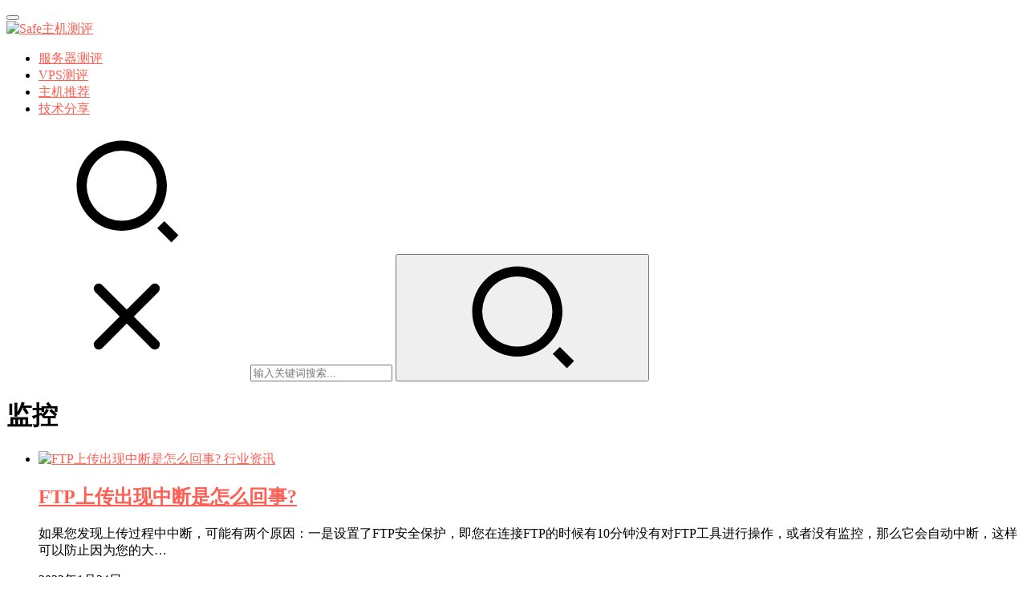

--- FILE ---
content_type: text/html; charset=UTF-8
request_url: https://www.safeidc.cn/tag/%E7%9B%91%E6%8E%A7
body_size: 7565
content:
<!DOCTYPE html>
<html lang="zh-CN">
<head>
    <meta charset="UTF-8">
    <meta http-equiv="X-UA-Compatible" content="IE=Edge,chrome=1">
    <meta name="renderer" content="webkit">
    <meta name="viewport" content="initial-scale=1.0,user-scalable=no,maximum-scale=1,width=device-width">
    <title>监控 | Safe主机测评</title>
    <meta name="keywords" content="监控" />
<meta property="og:type" content="webpage" />
<meta property="og:url" content="https://www.safeidc.cn/tag/%E7%9B%91%E6%8E%A7" />
<meta property="og:site_name" content="Safe主机测评" />
<meta property="og:title" content="监控" />
<meta name="applicable-device" content="pc,mobile" />
<meta http-equiv="Cache-Control" content="no-transform" />
<link rel='dns-prefetch' href='//at.alicdn.com' />
<link rel="alternate" type="application/rss+xml" title="Safe主机测评 &raquo; 监控标签Feed" href="https://www.safeidc.cn/tag/%e7%9b%91%e6%8e%a7/feed" />
<link rel='stylesheet' id='stylesheet-css'  href='https://www.safeidc.cn/wp-content/themes/justnews/css/style.css?ver=6.0.1' type='text/css' media='all' />
<link rel='stylesheet' id='font-awesome-css'  href='https://www.safeidc.cn/wp-content/themes/justnews/themer/assets/css/font-awesome.css?ver=6.0.1' type='text/css' media='all' />
<link rel='stylesheet' id='wp-block-library-css'  href='https://www.safeidc.cn/wp-includes/css/dist/block-library/style.min.css?ver=5.3.20' type='text/css' media='all' />
<link rel='stylesheet' id='QAPress-css'  href='https://www.safeidc.cn/wp-content/plugins/QAPress/css/style.css?ver=2.3.1' type='text/css' media='all' />
<style id='QAPress-inline-css' type='text/css'>

        .q-content .topic-tab,.q-content .q-answer .as-user,.q-content .q-answer .as-comment-name,.profile-QAPress-tab .QAPress-tab-item{color: #d65138;}
        .q-content .q-topic-wrap a:hover,.q-content .q-answer .as-action a:hover,.q-content .topic-tab:hover,.q-content .topic-title:hover{color:#dd8502;}
        .q-content .put-top,.q-content .topic-tab.current-tab,.q-content .q-answer .as-submit .btn-submit,.q-content .q-answer .as-comments-submit,.q-content .q-add-header .btn-post,.q-content .q-pagination .current,.q-btn-new,.profile-QAPress-tab .QAPress-tab-item.active,.q-mobile-ask a{background-color:#d65138;}
        .q-content .q-answer .as-submit .btn-submit:hover,.q-content .q-answer .as-comments-submit:hover,.q-content .q-add-header .btn-post:hover,.q-content .topic-tab.current-tab:hover,.q-content .q-pagination a:hover,.q-btn-new:hover,.profile-QAPress-tab .QAPress-tab-item:hover,.q-mobile-ask a:hover{background-color:#dd8502;}
        .q-content .q-answer .as-comments-input:focus,.profile-QAPress-tab .QAPress-tab-item{border-color: #d65138;}
        .profile-QAPress-tab .QAPress-tab-item:hover{border-color: #dd8502;}
        
</style>
<script type='text/javascript' src='https://cdn.jsdelivr.net/npm/jquery@1.12.4/dist/jquery.min.js?ver=1.12.4'></script>
<script type='text/javascript' src='https://www.safeidc.cn/wp-includes/js/jquery/jquery-migrate.min.js?ver=1.4.1'></script>
<script type='text/javascript' src='//at.alicdn.com/t/font_2010989_pnpf7kimxx.js?ver=6.0.1'></script>
<link rel="EditURI" type="application/rsd+xml" title="RSD" href="https://www.safeidc.cn/xmlrpc.php?rsd" />
<link rel="wlwmanifest" type="application/wlwmanifest+xml" href="https://www.safeidc.cn/wp-includes/wlwmanifest.xml" /> 
        <style>
            a, .text-primary, .btn.active, .btn:active, .btn:focus, .btn:hover, .btn.btn-primary .badge, .panel-primary>.panel-heading .badge, .member-form-tab li.active a, .member-account-menu .member-nav-icon, .member-lp-process li.active p, .wpcom-profile .user-group, .wpcom-profile .wpcom-profile-nav li.active a, .wpcom-profile .profile-tab-item.active, .user-card-name .user-group, .plyr--full-ui input[type=range], body>header.header .nav>li.active>a, body>header.header .dropdown-menu>.active>a, .entry .entry-info .nickname, .entry .entry-content .has-theme-color-color, .entry-bar-inner .user-group, .entry-action .btn-dashang, .entry-action .btn-zan, .entry-readmore-btn, .form-submit-text span, .widget_profile .user-group, .list.tabs .tab.active a, .load-more, .kx-list .kx-time{color: #ff5e52;}.bg-primary, .btn.btn-primary, .btn.btn-primary.disabled.focus, .btn.btn-primary.disabled:focus, .btn.btn-primary.disabled:hover, .btn.btn-primary[disabled].focus, .btn.btn-primary[disabled]:focus, .btn.btn-primary[disabled]:hover, fieldset[disabled] .btn.btn-primary.focus, fieldset[disabled] .btn.btn-primary:focus, fieldset[disabled] .btn.btn-primary:hover, .nav-pills>li.active>a, .nav-pills>li.active>a:focus, .nav-pills>li.active>a:hover, .label-primary, .panel-primary>.panel-heading, .action.action-color-1 .action-item, .entry .entry-content .has-theme-color-background-color, .comment-reply-title:before, .comments-title:before, .entry-related-title:before, .widget-title:before, .search-form .submit, .sec-panel-head h1 span:before, .sec-panel-head h2 span:before, .sec-panel-head h3 span:before, .wpcom-slider .swiper-pagination .swiper-pagination-bullet-active, .tagHandler ul.tagHandlerContainer li.tagItem{background-color: #ff5e52;}.form-control:focus, .btn.active, .btn:active, .btn.btn-primary, .btn.btn-primary.active, .btn.btn-primary:active, .btn.btn-primary.disabled.focus, .btn.btn-primary.disabled:focus, .btn.btn-primary.disabled:hover, .btn.btn-primary[disabled].focus, .btn.btn-primary[disabled]:focus, .btn.btn-primary[disabled]:hover, fieldset[disabled] .btn.btn-primary.focus, fieldset[disabled] .btn.btn-primary:focus, fieldset[disabled] .btn.btn-primary:hover, .nav .open>a, .nav .open>a:focus, .nav .open>a:hover, .panel-primary, .panel-primary>.panel-heading, .wpcom-profile .profile-tab-item.active, .search-form input.keyword:focus, .load-more{border-color: #ff5e52;}.btn.active:before, .btn:active:before, .btn:focus:before, .btn:hover:before, .TCaptcha-button .TCaptcha-icon:after, .wpcom-profile .user-group, .user-card-name .user-group, .smartphoto-loader, .entry-bar-inner .user-group, .entry-action .btn-dashang, .entry-action .btn-zan, .entry-readmore-btn, .widget-kx-list .kx-item:before, .widget_profile .user-group, .kx-list .kx-time:before{border-color: #ff5e52;}.btn.active:after, .btn:active:after, .btn:focus:after, .btn:hover:after, .page-numbers>li.active, .pagination>li.active, .swiper-pagination-bullet-active, .swiper-pagination-progress .swiper-pagination-progressbar, .hot-slider .swiper-button-next, .hot-slider .swiper-button-prev, .action .action-item-inner h2, .action .action-item-inner h3, .action .action-item-inner h4, .TCaptcha-button .TCaptcha-icon i, .TCaptcha-button .TCaptcha-icon:before, .member-account-menu .active:before, .member-lp-process li.active i, .member-lp-process li.processed .process-line, .wpcom-profile .user-group:after, .wpcom-profile .profile-tab-item.active:after, .user-card-name .user-group:after, .modules-video .modal-player, .social-login-form .sl-input-submit, .plyr--audio .plyr__control.plyr__tab-focus, .plyr--audio .plyr__control:hover, .plyr--audio .plyr__control[aria-expanded=true], .plyr--video .plyr__control.plyr__tab-focus, .plyr--video .plyr__control:hover, .plyr--video .plyr__control[aria-expanded=true], .plyr__control--overlaid, .plyr__control--overlaid:focus, .plyr__control--overlaid:hover, .plyr__menu__container .plyr__control[role=menuitemradio][aria-checked=true]:before, .entry-bar-inner .user-group:after, .post-loop-default .item-title a .sticky-post, .post-loop-card .item-title .sticky-post, .post-loop-image .item-title .sticky-post, .sidebar .widget_nav_menu ul li.current-menu-item a, .sidebar .widget_nav_menu ul li.current-post-parent a, .widget_profile .user-group:after, .list.tabs .tab.active a:after, .kx-list .kx-date:before{background-color: #ff5e52;}.panel-primary>.panel-heading+.panel-collapse>.panel-body{border-top-color: #ff5e52;}.panel-primary>.panel-footer+.panel-collapse>.panel-body, .member-form-tab li.active{border-bottom-color: #ff5e52;}.wpcom-profile .wpcom-profile-nav li.active a{border-bottom-color: #ff5e52;}.entry .entry-content .h3, .entry .entry-content h3, .entry .member-account-content .woocommerce h2{border-left-color: #ff5e52;}a:hover, .breadcrumb>li a:hover, .page-numbers .pagination-go .pgo-btn:hover, .pagination .pagination-go .pgo-btn:hover, .close:focus, .close:hover, .action .action-share-item:hover, .member-form .form-group.active .wi, .member-form .form-group.active .show-password .wi:hover, .member-form .form-group.error .show-password .wi:hover, .member-form .show-password .wi:hover, .member-form-tab a:hover, .member-account-name a:hover, .member-account-menu li:hover, .wpcom-profile .wpcom-profile-nav a:hover, .wpcom-profile .follow-item .follow-item-text .follow-item-name a:hover, .wpcom-profile-main .profile-posts-list .item-title a:hover, .wpcom-profile-main .profile-comments-list .comment-item-link a:hover, .hentry .member-account-wrap .notify-list .notify-item.status-1 .notify-item-title a:hover, .hentry .member-account-wrap .notify-list .notify-item-title a:hover, .user-card-name:hover, body>header.header .nav>li>a:hover, body>header.header .wpcom-adv-menu>.menu-item-style>.menu-item-wrap>li>a:hover, .navbar-action .login:focus, .navbar-action .login:hover, .navbar-action .profile a:hover, .navbar-search-close:hover, .navbar-search-btn:hover, .navbar-search-icon:focus, .navbar-search-icon:hover, .entry .entry-info a:focus, .entry .entry-info a:hover, .entry .entry-content .has-theme-hover-color, .entry .entry-content .wp-block-wpcom-accordion .panel-heading .panel-title a:hover, .entry .entry-content .wp-block-wpcom-accordion .panel-heading .panel-title a:hover .wi, .entry-bar .info-item a:hover, .comments-list .comment-children .comment-text-reply a:hover, .comments-list .reply a:hover, .comment-body .nickname a:hover, #cancel-comment-reply-link:hover, .post-loop-list .item a:hover, .post-loop-default .item-title a:hover, .post-loop-default .item-meta a:hover, .post-loop-card .item-title a:hover, .post-loop-image .item-title a:hover, .post-loop-image .item-meta-author .avatar:hover, .widget ol a:hover, .widget ul a:hover, .widget_kuaixun .widget-title-more:hover, .widget_profile .profile-name:hover, .sec-panel-head .more:hover, .el-boxed .sec-panel-head h1 span a:hover, .el-boxed .sec-panel-head h2 span a:hover, .el-boxed .sec-panel-head h3 span a:hover, .list.tabs .tab a:hover, .list-links a:focus, .list-links a:hover, .kx-list .kx-content h2 a:hover, .kx-meta .j-mobile-share:hover, .modules-category-posts .sec-panel-more a:hover{color: #d65138;}.page-numbers>li:hover, .pagination>li:hover, .hot-slider .swiper-button-prev:hover, .hot-slider .swiper-container-rtl .swiper-button-next:hover, .hot-slider .swiper-button-next:hover, .hot-slider .swiper-container-rtl .swiper-button-prev:hover, .member-account-menu .active:hover:before, .wpcom-profile .wpcom-profile-setcover:hover, .wpcom-profile .profile-tab-item:hover, .social-login-form .sl-input-submit:hover, body>header.header .dropdown-menu>.active>a:focus, body>header.header .dropdown-menu>.active>a:hover, body>header.header .dropdown-menu>li>a:hover, body>header.header .wpcom-adv-menu>.menu-item-style>.menu-item-wrap .dropdown-menu li a:hover, .entry-tag a:focus, .entry-tag a:hover, .wpcom-shortcode-tags li:hover, .page-no-sidebar.member-login .btn-home:hover, .page-no-sidebar.member-register .btn-home:hover, .post-loop-default .item-category:hover, .post-loop-card .item-img .item-category:hover, .post-loop-image .item-img .item-category:hover, .widget .tagcloud a:hover, .sidebar .widget_nav_menu ul li.current-menu-item .sub-menu a:hover, .sidebar .widget_nav_menu ul li.current-post-parent .sub-menu a:hover, .sidebar .widget_nav_menu ul li a:hover, .footer-sns .sns-icon:after, .list.tabs .tab.active a:hover:after, .load-more:focus, .load-more:hover, .modules-carousel-posts .sec-panel-more .swiper-button-next:hover, .modules-carousel-posts .sec-panel-more .swiper-button-prev:hover{background-color: #d65138;}.page-numbers .pagination-go .pgo-input:focus, .pagination .pagination-go .pgo-input:focus, .member-form .form-group.active .form-input, .wpcom-profile .wpcom-profile-setcover:hover, .wpcom-profile .profile-tab-item:hover, .entry-tag a:focus, .entry-tag a:hover, .entry-action .btn-dashang.liked, .entry-action .btn-dashang:hover, .entry-action .btn-zan.liked, .entry-action .btn-zan:hover, .entry-readmore-btn:hover, .widget .tagcloud a:hover, .widget-kx-list .kx-item:hover:before, .widget-kx-list .kx-item.active:before, .load-more:focus, .load-more:hover{border-color: #d65138;}.action .action-item:hover, .entry .entry-content .has-theme-hover-background-color, .entry-action .btn-dashang.liked, .entry-action .btn-dashang:hover, .entry-action .btn-zan.liked, .entry-action .btn-zan:hover, .entry-readmore-btn:hover, .search-form .submit:hover, .wpcom-slider .swiper-pagination span:hover, .tagHandler ul.tagHandlerContainer li.tagItem:hover{background-color: #d65138;}.member-form-tab li.active:hover{border-bottom-color: #d65138;}.member-account-input input:focus, .member-account-input select:focus, .member-account-input textarea:focus, .modules-carousel-posts .sec-panel-more .swiper-button-next:hover, .modules-carousel-posts .sec-panel-more .swiper-button-prev:hover{border-color: #d65138;}.wpcom-profile .wpcom-profile-nav a:hover{border-bottom-color: #d65138;}@media (max-width:991px){.navbar-collapse{background-color: #ff5e52;}}@media (max-width:767px){.entry-bar .info-item.share .mobile{background-color: #ff5e52;}}                        body>header.header{background-color: #fff;;}
                        body>header.header .logo img{max-height: 45px;}
                        @media (max-width: 767px){
                body>header.header .logo img{max-height: 36px;}
            }
                        .entry .entry-video{ height: 482px;}
            @media (max-width: 1219px){
                .entry .entry-video{ height: 386.49883449883px;}
            }
            @media (max-width: 991px){
                .entry .entry-video{ height: 449.41724941725px;}
            }
            @media (max-width: 767px){
                .entry .entry-video{ height: 344.28571428571px;}
            }
            @media (max-width: 500px){
                .entry .entry-video{ height: 241px;}
            }
                    </style>
        <!--[if lte IE 9]><script src="https://www.safeidc.cn/wp-content/themes/justnews/js/update.js"></script><![endif]-->
</head>
<body class="archive tag tag-759 lang-cn el-boxed">
<header class="header">
    <div class="container clearfix">
        <div class="navbar-header">
            <button type="button" class="navbar-toggle collapsed" data-toggle="collapse" data-target=".navbar-collapse">
                <span class="icon-bar icon-bar-1"></span>
                <span class="icon-bar icon-bar-2"></span>
                <span class="icon-bar icon-bar-3"></span>
            </button>
                        <div class="logo">
            <a href="https://www.safeidc.cn" rel="home"><img src="https://www.safeidc.cn/wp-content/uploads/2023/10/safe_logo.png" alt="Safe主机测评"></a>
        </div>
    </div>
    <div class="collapse navbar-collapse">
        <nav class="navbar-left primary-menu"><ul id="menu-safe" class="nav navbar-nav wpcom-adv-menu"><li class="menu-item"><a href="https://www.safeidc.cn/category/hostcp">服务器测评</a></li>
<li class="menu-item"><a href="https://www.safeidc.cn/category/over-vps">VPS测评</a></li>
<li class="menu-item"><a href="https://www.safeidc.cn/category/ent-libr">主机推荐</a></li>
<li class="menu-item"><a href="https://www.safeidc.cn/category/te-share">技术分享</a></li>
</ul></nav>        <div class="navbar-action pull-right">
                            <div class="navbar-search-icon j-navbar-search"><i class="wpcom-icon wi"><svg aria-hidden="true"><use xlink:href="#wi-search"></use></svg></i></div>
                    </div>
        <form class="navbar-search" action="https://www.safeidc.cn" method="get" role="search">
            <div class="navbar-search-inner">
                <i class="wpcom-icon wi navbar-search-close"><svg aria-hidden="true"><use xlink:href="#wi-close"></use></svg></i>                <input type="text" name="s" class="navbar-search-input" autocomplete="off" placeholder="输入关键词搜索..." value="">
                <button class="navbar-search-btn" type="submit"><i class="wpcom-icon wi"><svg aria-hidden="true"><use xlink:href="#wi-search"></use></svg></i></button>
            </div>
        </form>
    </div><!-- /.container -->
    </div><!-- /.navbar-collapse -->
</header>
<div id="wrap">    <div class="container wrap">
        <div class="main">
            <div class="sec-panel sec-panel-default">
                                    <div class="sec-panel-head">
                        <h1><span>监控</span></h1>
                    </div>
                                <div class="sec-panel-body">
                    <ul class="post-loop post-loop-default cols-0">
                                                    <li class="item">
        <div class="item-img">
        <a class="item-img-inner" href="https://www.safeidc.cn/1428.html" title="FTP上传出现中断是怎么回事?" target="_blank" rel="bookmark">
            <img width="480" height="300" src="https://www.safeidc.cn/wp-content/themes/justnews/themer/assets/images/lazy.png" class="attachment-post-thumbnail size-post-thumbnail wp-post-image j-lazy" alt="FTP上传出现中断是怎么回事?" data-original="https://www.safeidc.cn/wp-content/uploads/2022/01/fto-480x300.png" />        </a>
                <a class="item-category" href="https://www.safeidc.cn/category/news" target="_blank">行业资讯</a>
            </div>
        <div class="item-content">
                <h2 class="item-title">
            <a href="https://www.safeidc.cn/1428.html" target="_blank" rel="bookmark">
                                 FTP上传出现中断是怎么回事?            </a>
        </h2>
        <div class="item-excerpt">
            <p>如果您发现上传过程中中断，可能有两个原因：一是设置了FTP安全保护，即您在连接FTP的时候有10分钟没有对FTP工具进行操作，或者没有监控，那么它会自动中断，这样可以防止因为您的大&#8230;</p>
        </div>
        <div class="item-meta">
                                    <span class="item-meta-li date">2022年1月24日</span>
            <div class="item-meta-right">
                <span class="item-meta-li views" title="阅读数"><i class="wpcom-icon wi"><svg aria-hidden="true"><use xlink:href="#wi-eye"></use></svg></i> 947</span>            </div>
        </div>
    </div>
</li>
                                            </ul>
                                    </div>
            </div>
        </div>
                    <aside class="sidebar">
                <div id="search-2" class="widget widget_search"><form class="search-form" action="https://www.safeidc.cn" method="get" role="search">
    <input type="text" class="keyword" name="s" placeholder="输入关键词搜索..." value="">
    <button type="submit" class="submit"><i class="wpcom-icon wi"><svg aria-hidden="true"><use xlink:href="#wi-search"></use></svg></i></button>
</form></div><div id="custom_html-2" class="widget_text widget widget_custom_html"><h3 class="widget-title"><span>独立服务器商</span></h3><div class="textwidget custom-html-widget"><p><a rel="noreferrer noopener" href="https://www.safeidc.cn/1732.html" target="_blank">精选独立服务器商，多IP站群服务器商，适用于中高端项目和站群业务</a></p></div></div><div id="custom_html-3" class="widget_text widget widget_custom_html"><h3 class="widget-title"><span>精选VPS商家</span></h3><div class="textwidget custom-html-widget"><a href="https://www.safeidc.cn/2032.html" target="_blank" rel="noopener noreferrer">精选常用的VPS服务商，可以更灵活根据自己的需求选择VPS</a></div></div><div id="wpcom-lastest-products-2" class="widget widget_lastest_products">            <ul class="p-list clearfix">
                                    <li class="col-xs-24 col-md-12 p-item">
                        <div class="p-item-wrap">
                            <a class="thumb" href="https://www.safeidc.cn/2119.html">
                                <img width="480" height="300" src="https://www.safeidc.cn/wp-content/themes/justnews/themer/assets/images/lazy.png" class="attachment-post-thumbnail size-post-thumbnail wp-post-image j-lazy" alt="CloudCone：新年年付套餐促销 低至年付17美元" data-original="https://www.safeidc.cn/wp-content/uploads/2025/01/cloudcone-480x300.jpg" />                            </a>
                            <h4 class="title">
                                <a href="https://www.safeidc.cn/2119.html" title="CloudCone：新年年付套餐促销 低至年付17美元">
                                    CloudCone：新年年付套餐促销 低至年付17美元                                </a>
                            </h4>
                        </div>
                    </li>
                                    <li class="col-xs-24 col-md-12 p-item">
                        <div class="p-item-wrap">
                            <a class="thumb" href="https://www.safeidc.cn/2113.html">
                                <img width="480" height="300" src="https://www.safeidc.cn/wp-content/themes/justnews/themer/assets/images/lazy.png" class="attachment-post-thumbnail size-post-thumbnail wp-post-image j-lazy" alt="Lightlayer：注册送$20台湾,菲律宾,洛杉矶VPS月付4美元起" data-original="https://www.safeidc.cn/wp-content/uploads/2024/06/image-480x300.png" />                            </a>
                            <h4 class="title">
                                <a href="https://www.safeidc.cn/2113.html" title="Lightlayer：注册送$20台湾,菲律宾,洛杉矶VPS月付4美元起">
                                    Lightlayer：注册送$20台湾,菲律宾,洛杉矶VPS月付4美元起                                </a>
                            </h4>
                        </div>
                    </li>
                                    <li class="col-xs-24 col-md-12 p-item">
                        <div class="p-item-wrap">
                            <a class="thumb" href="https://www.safeidc.cn/2110.html">
                                <img width="480" height="300" src="https://www.safeidc.cn/wp-content/themes/justnews/themer/assets/images/lazy.png" class="attachment-post-thumbnail size-post-thumbnail wp-post-image j-lazy" alt="RAKsmart618活动:圣何塞不限流独服$30/月,100Mbps大陆优化带宽" data-original="https://www.safeidc.cn/wp-content/uploads/2022/12/raksmart-1225-1-480x300.png" />                            </a>
                            <h4 class="title">
                                <a href="https://www.safeidc.cn/2110.html" title="RAKsmart618活动:圣何塞不限流独服$30/月,100Mbps大陆优化带宽">
                                    RAKsmart618活动:圣何塞不限流独服$30/月,100Mbps大陆优化带宽                                </a>
                            </h4>
                        </div>
                    </li>
                                    <li class="col-xs-24 col-md-12 p-item">
                        <div class="p-item-wrap">
                            <a class="thumb" href="https://www.safeidc.cn/2104.html">
                                <img width="480" height="300" src="https://www.safeidc.cn/wp-content/themes/justnews/themer/assets/images/lazy.png" class="attachment-post-thumbnail size-post-thumbnail wp-post-image j-lazy" alt="Megalayer：#五一促销#香港E3最低299元/月，香港/美国/菲律宾/新加坡VPS五折起" data-original="https://www.safeidc.cn/wp-content/uploads/2024/04/image-480x300.png" />                            </a>
                            <h4 class="title">
                                <a href="https://www.safeidc.cn/2104.html" title="Megalayer：#五一促销#香港E3最低299元/月，香港/美国/菲律宾/新加坡VPS五折起">
                                    Megalayer：#五一促销#香港E3最低299元/月，香港/美国/菲律宾/新加坡VPS五折起                                </a>
                            </h4>
                        </div>
                    </li>
                                    <li class="col-xs-24 col-md-12 p-item">
                        <div class="p-item-wrap">
                            <a class="thumb" href="https://www.safeidc.cn/2100.html">
                                <img width="480" height="300" src="https://www.safeidc.cn/wp-content/themes/justnews/themer/assets/images/lazy.png" class="attachment-post-thumbnail size-post-thumbnail wp-post-image j-lazy" alt="RAKsmart :一键式部署幻兽帕鲁服务器" data-original="https://www.safeidc.cn/wp-content/uploads/2024/02/image-480x300.png" />                            </a>
                            <h4 class="title">
                                <a href="https://www.safeidc.cn/2100.html" title="RAKsmart :一键式部署幻兽帕鲁服务器">
                                    RAKsmart :一键式部署幻兽帕鲁服务器                                </a>
                            </h4>
                        </div>
                    </li>
                                    <li class="col-xs-24 col-md-12 p-item">
                        <div class="p-item-wrap">
                            <a class="thumb" href="https://www.safeidc.cn/2094.html">
                                <img width="480" height="300" src="https://www.safeidc.cn/wp-content/themes/justnews/themer/assets/images/lazy.png" class="attachment-post-thumbnail size-post-thumbnail wp-post-image j-lazy" alt="Megalayer：香港/美国/新加坡 高防服务器6折低价，最低360元/月" data-original="https://www.safeidc.cn/wp-content/uploads/2023/10/image-1-480x300.png" />                            </a>
                            <h4 class="title">
                                <a href="https://www.safeidc.cn/2094.html" title="Megalayer：香港/美国/新加坡 高防服务器6折低价，最低360元/月">
                                    Megalayer：香港/美国/新加坡 高防服务器6折低价，最低360元/月                                </a>
                            </h4>
                        </div>
                    </li>
                                    <li class="col-xs-24 col-md-12 p-item">
                        <div class="p-item-wrap">
                            <a class="thumb" href="https://www.safeidc.cn/2092.html">
                                <img width="480" height="300" src="https://www.safeidc.cn/wp-content/themes/justnews/themer/assets/images/lazy.png" class="attachment-post-thumbnail size-post-thumbnail wp-post-image j-lazy" alt="Megalayer： 香港/美国/新加坡 VPS 9.9元 独服E3-32G秒杀升级不加价" data-original="https://www.safeidc.cn/wp-content/uploads/2022/05/megalayer-1-480x300.png" />                            </a>
                            <h4 class="title">
                                <a href="https://www.safeidc.cn/2092.html" title="Megalayer： 香港/美国/新加坡 VPS 9.9元 独服E3-32G秒杀升级不加价">
                                    Megalayer： 香港/美国/新加坡 VPS 9.9元 独服E3-32G秒杀升级不加价                                </a>
                            </h4>
                        </div>
                    </li>
                                    <li class="col-xs-24 col-md-12 p-item">
                        <div class="p-item-wrap">
                            <a class="thumb" href="https://www.safeidc.cn/2090.html">
                                <img width="480" height="300" src="https://www.safeidc.cn/wp-content/themes/justnews/themer/assets/images/lazy.png" class="attachment-post-thumbnail size-post-thumbnail wp-post-image j-lazy" alt="Racknerd：法国VPS 1核/1G/20G SSD/3T/1Gbps/年付$17.98" data-original="https://www.safeidc.cn/wp-content/uploads/2023/01/image-4-480x300.png" />                            </a>
                            <h4 class="title">
                                <a href="https://www.safeidc.cn/2090.html" title="Racknerd：法国VPS 1核/1G/20G SSD/3T/1Gbps/年付$17.98">
                                    Racknerd：法国VPS 1核/1G/20G SSD/3T/1Gbps/年付$17.98                                </a>
                            </h4>
                        </div>
                    </li>
                                    <li class="col-xs-24 col-md-12 p-item">
                        <div class="p-item-wrap">
                            <a class="thumb" href="https://www.safeidc.cn/2088.html">
                                <img width="480" height="300" src="https://www.safeidc.cn/wp-content/themes/justnews/themer/assets/images/lazy.png" class="attachment-post-thumbnail size-post-thumbnail wp-post-image j-lazy" alt="RAKsmart：新用户送380美金代金券，充值最高再送100美金" data-original="https://www.safeidc.cn/wp-content/uploads/2023/02/image-2-480x300.png" />                            </a>
                            <h4 class="title">
                                <a href="https://www.safeidc.cn/2088.html" title="RAKsmart：新用户送380美金代金券，充值最高再送100美金">
                                    RAKsmart：新用户送380美金代金券，充值最高再送100美金                                </a>
                            </h4>
                        </div>
                    </li>
                                    <li class="col-xs-24 col-md-12 p-item">
                        <div class="p-item-wrap">
                            <a class="thumb" href="https://www.safeidc.cn/2080.html">
                                <img width="480" height="300" src="https://www.safeidc.cn/wp-content/themes/justnews/themer/assets/images/lazy.png" class="attachment-post-thumbnail size-post-thumbnail wp-post-image j-lazy" alt="Megalayer：美国家宽VPS 住宅VPS新品5折" data-original="https://www.safeidc.cn/wp-content/uploads/2023/10/image-1-480x300.png" />                            </a>
                            <h4 class="title">
                                <a href="https://www.safeidc.cn/2080.html" title="Megalayer：美国家宽VPS 住宅VPS新品5折">
                                    Megalayer：美国家宽VPS 住宅VPS新品5折                                </a>
                            </h4>
                        </div>
                    </li>
                            </ul>
        </div>            </aside>
            </div>
</div>
<footer class="footer">
    <div class="container">
        <div class="clearfix">
                        <div class="footer-col footer-col-copy">
                <ul class="footer-nav hidden-xs"><li id="menu-item-1409" class="menu-item menu-item-1409"><a href="https://www.safeidc.cn/category/hostcp">服务器测评</a></li>
<li id="menu-item-68" class="menu-item menu-item-68"><a href="https://www.safeidc.cn/category/over-vps">VPS测评</a></li>
<li id="menu-item-78" class="menu-item menu-item-78"><a href="https://www.safeidc.cn/category/ent-libr">主机推荐</a></li>
<li id="menu-item-413" class="menu-item menu-item-413"><a href="https://www.safeidc.cn/category/te-share">技术分享</a></li>
</ul>                <div class="copyright">
                    <p>Copyright © 2016 Safeidc 版权所有 <a href="https://beian.miit.gov.cn" target="_blank" rel="nofollow noopener">京ICP备16040047号-1</a><a href="http://www.miibeian.gov.cn/" target="_blank" rel="nofollow noopener">  </a> Powered by WordPress</p>
                </div>
            </div>
            <div class="footer-col footer-col-sns">
                <div class="footer-sns">
                                    </div>
            </div>
        </div>
    </div>
</footer>
        <div class="action action-style-0 action-color-0 action-pos-0">
                                        <div class="action-item j-share">
                    <i class="wpcom-icon wi action-item-icon"><svg aria-hidden="true"><use xlink:href="#wi-share"></use></svg></i>                                    </div>
                            <div class="action-item gotop j-top">
                    <i class="wpcom-icon wi action-item-icon"><svg aria-hidden="true"><use xlink:href="#wi-arrow-up-2"></use></svg></i>                                    </div>
                    </div>
        <script type='text/javascript'>
/* <![CDATA[ */
var _wpcom_js = {"webp":"","ajaxurl":"https:\/\/www.safeidc.cn\/wp-admin\/admin-ajax.php","theme_url":"https:\/\/www.safeidc.cn\/wp-content\/themes\/justnews","slide_speed":"5000","user_card_height":"302","video_height":"482","login_url":"https:\/\/www.safeidc.cn\/wp-login.php","register_url":"https:\/\/www.safeidc.cn\/wp-login.php?action=register"};
/* ]]> */
</script>
<script type='text/javascript' src='https://www.safeidc.cn/wp-content/themes/justnews/js/main.js?ver=6.0.1'></script>
<script type='text/javascript'>
/* <![CDATA[ */
var QAPress_js = {"ajaxurl":"https:\/\/www.safeidc.cn\/wp-admin\/admin-ajax.php","ajaxloading":"https:\/\/www.safeidc.cn\/wp-content\/plugins\/QAPress\/images\/loading.gif"};
/* ]]> */
</script>
<script type='text/javascript' src='https://www.safeidc.cn/wp-content/plugins/QAPress/js/scripts.min.js?ver=2.3.1'></script>
<script type='text/javascript' src='https://www.safeidc.cn/wp-content/themes/justnews/js/wp-embed.js?ver=6.0.1'></script>
<script>
var _hmt = _hmt || [];
(function() {
  var hm = document.createElement("script");
  hm.src = "https://hm.baidu.com/hm.js?52c2ecb023661fe14c67f1a3dc7aa8d6";
  var s = document.getElementsByTagName("script")[0]; 
  s.parentNode.insertBefore(hm, s);
})();
</script>


                    <script>(function ($) {$(document).ready(function () {setup_share(1);})})(jQuery);</script>
        </body>
</html>